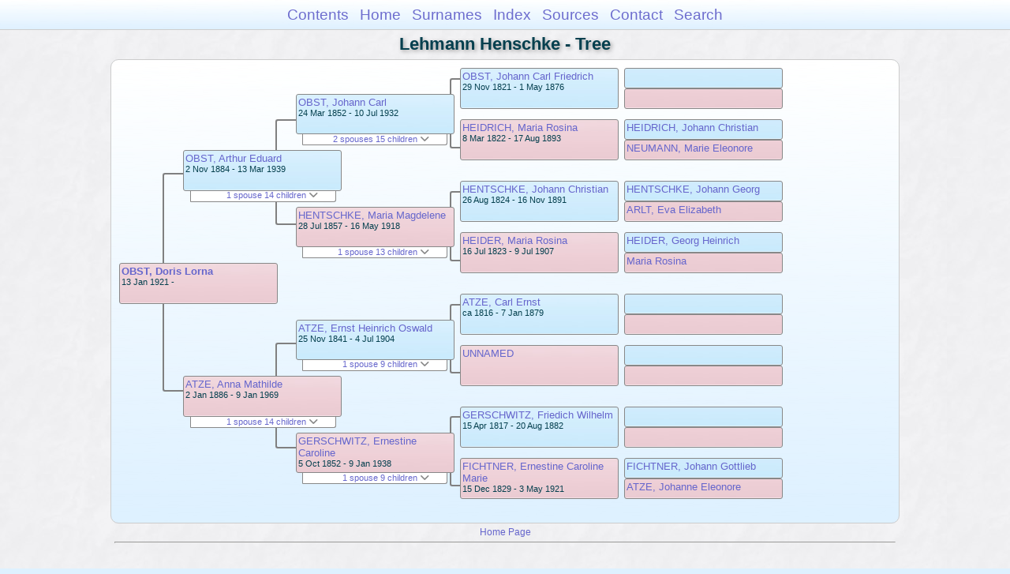

--- FILE ---
content_type: text/html
request_url: https://moadstorage.blob.core.windows.net/$web/Lehmann_Henschke/pc264/pc264_411.html
body_size: 15637
content:
<!DOCTYPE html PUBLIC "-//W3C//DTD XHTML 1.0 Transitional//EN" "http://www.w3.org/TR/xhtml1/DTD/xhtml1-transitional.dtd">
<html xmlns="http://www.w3.org/1999/xhtml">
<head>
<meta http-equiv="Content-Type" content="text/html; charset=utf-8" />
<meta name="viewport" content="initial-scale=1" />
<title>Tree</title>
<link href="../css/lp_font_arial.css" rel="stylesheet" type="text/css" />
<link href="../css/lp_container.css" rel="stylesheet" type="text/css" />
<link href="../css/lp_tree.css" rel="stylesheet" type="text/css" />
<link href="../css/lp_text_default.css" rel="stylesheet" type="text/css" />
<link href="../css/lp_format_default.css" rel="stylesheet" type="text/css" />
<link href="../css/lp_colorstyle_bluegradient.css" rel="stylesheet" type="text/css" />
<script type="text/javascript">var rootLocation="../"</script>
<script src="../js/lp_container.js" type="text/javascript"></script>
</head><!-- R14.0 -->

<body>
<div id="pBody">
<div id="pHeader">
<div id="search">
<form><input id="searchBox" type="text" name="search" placeholder="Search..." onkeyup="searchArray(this.value,data)" autocomplete="off"><a id="closeButton" href="javascript:void(0)" onclick="showSearch()"><img src="../img/i_close.png"></a>
</form><div id="tableBorder">
<table id="results"></table></div>
</div>
<span id="ddmenuspan">
<div id="dDMButton">
<a href="javascript:void(0)" onclick="showDDMenu()"><img src="../img/i_menu.png"></a>
<div id="menu">
<ul>
<li><a onclick="showDDMenu()" href="../index.html">Contents</a></li>
<li><a onclick="showDDMenu()" href="../wc01/wc01_016.html">Home</a></li>
<li><a onclick="showDDMenu()" href="../wc_idx/sur.html">Surnames</a></li>
<li><a onclick="showDDMenu()" href="../wc_idx/idx001.html">Index</a></li>
<li><a onclick="showDDMenu()" href="../wc_src/src001.html">Sources</a></li>
<li><a onclick="showDDMenu()" href="../index.html#CNTC">Contact</a></li>
<li><a href="javascript:void(0)" onclick="showSearch();">Search</a></li></ul>
</div>
</div>
</span>
<div id="pTitle">
Lehmann Henschke - Tree</div>
</div>
<div class="pageTitle">
Lehmann Henschke - Tree</div>
<div class="reportBody" id="rBody"><div class="reportBodyWrapper">
<div id="source" class="box female"><span class="name"><a href="../wc180/wc180_353.html">OBST, Doris Lorna</a></span><br />
<span class="date">13 Jan 1921 -     </span>
</div>
<div class="connect" id="cnct1"></div>
<div id="p1" class="box male"><span class="name"><a href="../pc51/pc51_169.html">OBST, Arthur Eduard</a></span><br />
<span class="date">2 Nov 1884 - 13 Mar 1939</span>
</div>
<div id="p1ShowSC" class="showSC"><a href="#" onclick="return toggleDiv('p1SC');">1 spouse 14 children <img src="../css/downarrow.png"></a></div>
<div id="p1SC" class="scView"><div class="scList"><ul><li class="female"><a href="../pc51/pc51_168.html">ATZE, Anna Mathilde</a></li>
<ul>
<li class="male"><a href="pc264_401.html">OBST, Edwin Harold</a></li>
<li class="male"><a href="pc264_169.html">OBST, Ottomar Alwin</a></li>
<li class="male"><a href="pc264_402.html">OBST, Edgar Eduard</a></li>
<li class="female"><a href="pc264_405.html">OBST, Unita Edna</a></li>
<li class="female"><a href="pc264_406.html">OBST, Melva Nora</a></li>
<li class="female"><a href="pc264_407.html">OBST, Viola Rita</a></li>
<li class="male"><a href="pc264_408.html">OBST, Clemens Eric</a></li>
<li class="male"><a href="pc264_409.html">OBST, Norman Arthur</a></li>
<li class="female"><a href="pc264_411.html">OBST, Doris Lorna</a></li>
<li class="female"><a href="pc264_410.html">OBST, Hilda Joyce</a></li>
<li class="male"><a href="pc264_412.html">OBST, Walter Richard</a></li>
<li class="female"><a href="pc264_403.html">OBST, Elda Vera</a></li>
<li class="female"><a href="pc264_413.html">OBST, Anna Erna</a></li>
<li class="female"><a href="pc264_414.html">OBST, (Female)</a></li>
</ul>
</ul></div>
</div>
<div id="p2" class="box female"><span class="name"><a href="../pc51/pc51_168.html">ATZE, Anna Mathilde</a></span><br />
<span class="date">2 Jan 1886 - 9 Jan 1969</span>
</div>
<div id="p2ShowSC" class="showSC"><a href="#" onclick="return toggleDiv('p2SC');">1 spouse 14 children <img src="../css/downarrow.png"></a></div>
<div id="p2SC" class="scView"><div class="scList"><ul><li class="male"><a href="../pc51/pc51_169.html">OBST, Arthur Eduard</a></li>
<ul>
<li class="male"><a href="pc264_401.html">OBST, Edwin Harold</a></li>
<li class="male"><a href="pc264_169.html">OBST, Ottomar Alwin</a></li>
<li class="male"><a href="pc264_402.html">OBST, Edgar Eduard</a></li>
<li class="female"><a href="pc264_405.html">OBST, Unita Edna</a></li>
<li class="female"><a href="pc264_406.html">OBST, Melva Nora</a></li>
<li class="female"><a href="pc264_407.html">OBST, Viola Rita</a></li>
<li class="male"><a href="pc264_408.html">OBST, Clemens Eric</a></li>
<li class="male"><a href="pc264_409.html">OBST, Norman Arthur</a></li>
<li class="female"><a href="pc264_411.html">OBST, Doris Lorna</a></li>
<li class="female"><a href="pc264_410.html">OBST, Hilda Joyce</a></li>
<li class="male"><a href="pc264_412.html">OBST, Walter Richard</a></li>
<li class="female"><a href="pc264_403.html">OBST, Elda Vera</a></li>
<li class="female"><a href="pc264_413.html">OBST, Anna Erna</a></li>
<li class="female"><a href="pc264_414.html">OBST, (Female)</a></li>
</ul>
</ul></div>
</div>
<div class="connect" id="cnct2"></div>
<div class="connect" id="cnct3"></div>
<div id="gp1" class="box male"><span class="name"><a href="../pc42/pc42_362.html">OBST, Johann Carl</a></span><br />
<span class="date">24 Mar 1852 - 10 Jul 1932</span>
</div>
<div id="gp1ShowSC" class="showSC"><a href="#" onclick="return toggleDiv('gp1SC');">2 spouses 15 children <img src="../css/downarrow.png"></a></div>
<div id="gp1SC" class="scView"><div class="scList"><ul><li class="female"><a href="../pc42/pc42_351.html">HENTSCHKE, Maria Magdelene</a></li>
<ul>
<li class="female"><a href="../pc175/pc175_032.html">OBST, Johanne Christiane</a></li>
<li class="female"><a href="../pc51/pc51_175.html">OBST, Maria Pauline</a></li>
<li class="male"><a href="../pc51/pc51_177.html">OBST, Carl Heinrich</a></li>
<li class="male"><a href="../pc51/pc51_178.html">OBST, Gottlob Christian</a></li>
<li class="male"><a href="../pc51/pc51_169.html">OBST, Arthur Eduard</a></li>
<li class="male"><a href="../pc51/pc51_179.html">OBST, August Gottfried</a></li>
<li class="female"><a href="../pc51/pc51_180.html">OBST, Lydia Clara</a></li>
<li class="male"><a href="../pc66/pc66_307.html">OBST, Alfred Oscar</a></li>
<li class="female"><a href="../pc51/pc51_182.html">OBST, Emilie Alma</a></li>
<li class="male"><a href="../pc51/pc51_183.html">OBST, Friedrich Theodor</a></li>
<li class="female"><a href="../pc51/pc51_184.html">OBST, Antonie Frieda Hildegard</a></li>
<li class="male"><a href="../pc85/pc85_134.html">OBST, Richard Martin</a></li>
<li class="male"><a href="../pc51/pc51_186.html">OBST, Gustav Adolph</a></li>
</ul>
<li class="female"><a href="../pc38/pc38_176.html">SCHOLZ, Johanne Christiane</a></li>
<ul>
<li class="male"><a href="../pc51/pc51_170.html">OBST, Johannes Christian</a></li>
<li class="female"><a href="../pc51/pc51_171.html">OBST, Karoline Maria</a></li>
</ul>
</ul></div>
</div>
<div id="gp2" class="box female"><span class="name"><a href="../pc42/pc42_351.html">HENTSCHKE, Maria Magdelene</a></span><br />
<span class="date">28 Jul 1857 - 16 May 1918</span>
</div>
<div id="gp2ShowSC" class="showSC"><a href="#" onclick="return toggleDiv('gp2SC');">1 spouse 13 children <img src="../css/downarrow.png"></a></div>
<div id="gp2SC" class="scView"><div class="scList"><ul><li class="male"><a href="../pc42/pc42_362.html">OBST, Johann Carl</a></li>
<ul>
<li class="female"><a href="../pc175/pc175_032.html">OBST, Johanne Christiane</a></li>
<li class="female"><a href="../pc51/pc51_175.html">OBST, Maria Pauline</a></li>
<li class="male"><a href="../pc51/pc51_177.html">OBST, Carl Heinrich</a></li>
<li class="male"><a href="../pc51/pc51_178.html">OBST, Gottlob Christian</a></li>
<li class="male"><a href="../pc51/pc51_169.html">OBST, Arthur Eduard</a></li>
<li class="male"><a href="../pc51/pc51_179.html">OBST, August Gottfried</a></li>
<li class="female"><a href="../pc51/pc51_180.html">OBST, Lydia Clara</a></li>
<li class="male"><a href="../pc66/pc66_307.html">OBST, Alfred Oscar</a></li>
<li class="female"><a href="../pc51/pc51_182.html">OBST, Emilie Alma</a></li>
<li class="male"><a href="../pc51/pc51_183.html">OBST, Friedrich Theodor</a></li>
<li class="female"><a href="../pc51/pc51_184.html">OBST, Antonie Frieda Hildegard</a></li>
<li class="male"><a href="../pc85/pc85_134.html">OBST, Richard Martin</a></li>
<li class="male"><a href="../pc51/pc51_186.html">OBST, Gustav Adolph</a></li>
</ul>
</ul></div>
</div>
<div id="gp3" class="box male"><span class="name"><a href="../pc51/pc51_123.html">ATZE, Ernst Heinrich Oswald</a></span><br />
<span class="date">25 Nov 1841 - 4 Jul 1904</span>
</div>
<div id="gp3ShowSC" class="showSC"><a href="#" onclick="return toggleDiv('gp3SC');">1 spouse 9 children <img src="../css/downarrow.png"></a></div>
<div id="gp3SC" class="scView"><div class="scList"><ul><li class="female"><a href="../pc51/pc51_124.html">GERSCHWITZ, Ernestine Caroline</a></li>
<ul>
<li class="female"><a href="../pc51/pc51_157.html">ATZE, Maria Elisabeth</a></li>
<li class="male"><a href="../pc51/pc51_122.html">ATZE, Hermann Heinrich</a></li>
<li class="male"><a href="../pc51/pc51_158.html">ATZE, Friedrich WIlhelm</a></li>
<li class="male"><a href="../pc51/pc51_160.html">ATZE, Carl Heinrich</a></li>
<li class="female"><a href="../pc36/pc36_468.html">ATZE, Bertha Anna</a></li>
<li class="female"><a href="../pc51/pc51_168.html">ATZE, Anna Mathilde</a></li>
<li class="male"><a href="../pc51/pc51_190.html">ATZE, Albert Carl</a></li>
<li class="female"><a href="../pc51/pc51_191.html">ATZE, Emma Matilda</a></li>
<li class="female"><a href="../pc47/pc47_135.html">ATZE, Sophia Martha</a></li>
</ul>
</ul></div>
</div>
<div id="gp4" class="box female"><span class="name"><a href="../pc51/pc51_124.html">GERSCHWITZ, Ernestine Caroline</a></span><br />
<span class="date">5 Oct 1852 - 9 Jan 1938</span>
</div>
<div id="gp4ShowSC" class="showSC"><a href="#" onclick="return toggleDiv('gp4SC');">1 spouse 9 children <img src="../css/downarrow.png"></a></div>
<div id="gp4SC" class="scView"><div class="scList"><ul><li class="male"><a href="../pc51/pc51_123.html">ATZE, Ernst Heinrich Oswald</a></li>
<ul>
<li class="female"><a href="../pc51/pc51_157.html">ATZE, Maria Elisabeth</a></li>
<li class="male"><a href="../pc51/pc51_122.html">ATZE, Hermann Heinrich</a></li>
<li class="male"><a href="../pc51/pc51_158.html">ATZE, Friedrich WIlhelm</a></li>
<li class="male"><a href="../pc51/pc51_160.html">ATZE, Carl Heinrich</a></li>
<li class="female"><a href="../pc36/pc36_468.html">ATZE, Bertha Anna</a></li>
<li class="female"><a href="../pc51/pc51_168.html">ATZE, Anna Mathilde</a></li>
<li class="male"><a href="../pc51/pc51_190.html">ATZE, Albert Carl</a></li>
<li class="female"><a href="../pc51/pc51_191.html">ATZE, Emma Matilda</a></li>
<li class="female"><a href="../pc47/pc47_135.html">ATZE, Sophia Martha</a></li>
</ul>
</ul></div>
</div>
<div class="connect" id="cnct4"></div>
<div class="connect" id="cnct5"></div>
<div class="connect" id="cnct6"></div>
<div class="connect" id="cnct7"></div>
<div id="ggp1" class="box male"><span class="name"><a href="../pc34/pc34_364.html">OBST, Johann Carl Friedrich</a></span><br />
<span class="date">29 Nov 1821 - 1 May 1876</span>
</div>
<div id="ggp2" class="box female"><span class="name"><a href="../pc34/pc34_365.html">HEIDRICH, Maria Rosina</a></span><br />
<span class="date">8 Mar 1822 - 17 Aug 1893</span>
</div>
<div id="ggp3" class="box male"><span class="name"><a href="../pc34/pc34_209.html">HENTSCHKE, Johann Christian</a></span><br />
<span class="date">26 Aug 1824 - 16 Nov 1891</span>
</div>
<div id="ggp4" class="box female"><span class="name"><a href="../pc34/pc34_221.html">HEIDER, Maria Rosina</a></span><br />
<span class="date">16 Jul 1823 - 9 Jul 1907</span>
</div>
<div id="ggp5" class="box male"><span class="name"><a href="../pc51/pc51_110.html">ATZE, Carl Ernst</a></span><br />
<span class="date">ca 1816 - 7 Jan 1879</span>
</div>
<div id="ggp6" class="box female"><span class="name"><a href="../pc143/pc143_471.html">UNNAMED</a></span>
</div>
<div id="ggp7" class="box male"><span class="name"><a href="../pc46/pc46_119.html">GERSCHWITZ, Friedich Wilhelm</a></span><br />
<span class="date">15 Apr 1817 - 20 Aug 1882</span>
</div>
<div id="ggp8" class="box female"><span class="name"><a href="../pc46/pc46_120.html">FICHTNER, Ernestine Caroline Marie</a></span><br />
<span class="date">15 Dec 1829 - 3 May 1921</span>
</div>
<div id="gggp1" class="box male">
</div>
<div id="gggp2" class="box female">
</div>
<div id="gggp3" class="box male"><span class="name"><a href="../pc34/pc34_366.html">HEIDRICH, Johann Christian</a></span>
</div>
<div id="gggp4" class="box female"><span class="name"><a href="../pc34/pc34_367.html">NEUMANN, Marie Eleonore</a></span>
</div>
<div id="gggp5" class="box male"><span class="name"><a href="../pc32/pc32_370.html">HENTSCHKE, Johann Georg</a></span>
</div>
<div id="gggp6" class="box female"><span class="name"><a href="../pc27/pc27_175.html">ARLT, Eva Elizabeth</a></span>
</div>
<div id="gggp7" class="box male"><span class="name"><a href="../pc115/pc115_257.html">HEIDER, Georg Heinrich</a></span>
</div>
<div id="gggp8" class="box female"><span class="name"><a href="../pc34/pc34_223.html">Maria Rosina</a></span>
</div>
<div id="gggp9" class="box male">
</div>
<div id="gggp10" class="box female">
</div>
<div id="gggp11" class="box male">
</div>
<div id="gggp12" class="box female">
</div>
<div id="gggp13" class="box male">
</div>
<div id="gggp14" class="box female">
</div>
<div id="gggp15" class="box male"><span class="name"><a href="../pc51/pc51_125.html">FICHTNER, Johann Gottlieb</a></span>
</div>
<div id="gggp16" class="box female"><span class="name"><a href="../pc51/pc51_126.html">ATZE, Johanne Eleonore</a></span>
</div>

</div></div>
<!-- ignore=on -->
<div id="pFooter">
<font color="#303030"><a href="https://moadstorage.blob.core.windows.net/$web/Lehmann_Henschke/index.html">Home Page</a><hr /><br /></font><font color="#202020">
<!-- Google Analytics -->
<script type="text/javascript">
var gaJsHost = (("https:" == document.location.protocol) ? "https://ssl." : "http://www.");
document.write(unescape("%3Cscript src='" + gaJsHost + "google-analytics.com/ga.js' type='text/javascript'%3E%3C/script%3E"));
</script>
<script type="text/javascript">
try{
var pageTracker = _gat._getTracker("UA-172367698-1");
pageTracker._trackPageview();
} catch(err) {}</script>
<!-- Google Analytics --><br /><!-- SiteSearch Google -->
<FORM method=GET action="https://www.google.com/search">
<input type=hidden name=ie value=UTF-8>
<input type=hidden name=oe value=UTF-8>
<TABLE bgcolor="#FFFFFF"><tr><td>
<A HREF="https://www.google.com/">
<IMG SRC="https://www.google.com/logos/Logo_40wht.gif" 
border="0" ALT="Google"></A>
</td>
<td>
<INPUT TYPE=text name=q size=31 maxlength=255 value="">
<INPUT type=submit name=btnG VALUE="Google Search">
<font size=-1>
<input type=hidden name=domains value="https://moadstorage.blob.core.windows.net/$web"><br><input type=radio name=sitesearch value=""> Web <input type=radio name=sitesearch value="https://moadstorage.blob.core.windows.net/$web" checked> https://moadstorage.blob.core.windows.net/$web <br>
</font>
</td></tr></TABLE>
</FORM>
<!-- SiteSearch Google --></font></div>
<!-- ignore=off -->
</div>
</body></html>
